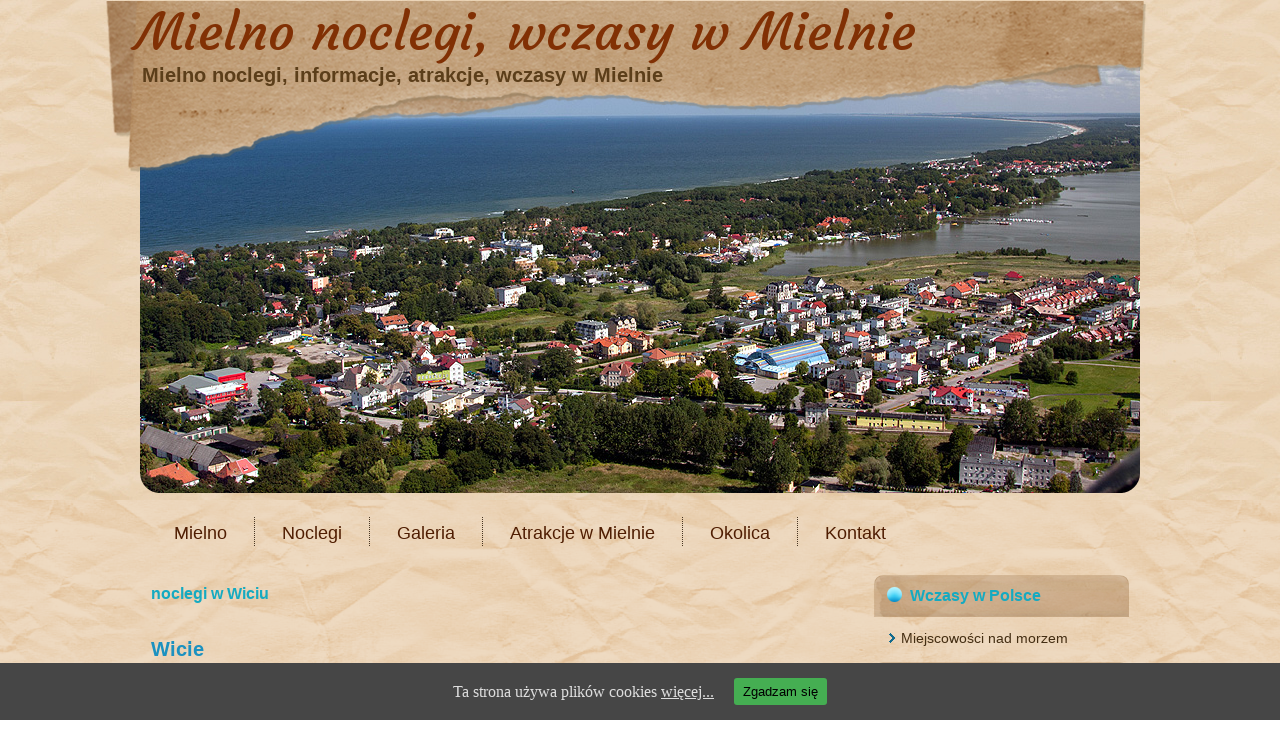

--- FILE ---
content_type: text/html; charset=UTF-8
request_url: http://www.mielno.it/tag/noclegi-w-wiciu/
body_size: 5339
content:
<!DOCTYPE html>
<html lang="pl-PL">
<head>
<meta charset="UTF-8" />
<title>noclegi w Wiciu Archives - Mielno noclegi, wczasy w MielnieMielno noclegi, wczasy w Mielnie</title>
<!-- Created by Artisteer v4.1.0.59688 -->
<meta name="viewport" content="initial-scale = 1.0, maximum-scale = 1.0, user-scalable = no, width = device-width">
<!--[if lt IE 9]><script src="http://html5shiv.googlecode.com/svn/trunk/html5.js"></script><![endif]-->

<link rel="stylesheet" href="http://www.mielno.it/wp-content/themes/motyw_mielno/motyw_mielno/style.css" media="screen" />
<link rel="pingback" href="http://www.mielno.it/xmlrpc.php" />

<!-- This site is optimized with the Yoast SEO plugin v13.4.1 - https://yoast.com/wordpress/plugins/seo/ -->
<meta name="robots" content="max-snippet:-1, max-image-preview:large, max-video-preview:-1"/>
<link rel="canonical" href="http://www.mielno.it/tag/noclegi-w-wiciu/" />
<meta property="og:locale" content="pl_PL" />
<meta property="og:type" content="object" />
<meta property="og:title" content="noclegi w Wiciu Archives - Mielno noclegi, wczasy w Mielnie" />
<meta property="og:url" content="http://www.mielno.it/tag/noclegi-w-wiciu/" />
<meta property="og:site_name" content="Mielno noclegi, wczasy w Mielnie" />
<script type='application/ld+json' class='yoast-schema-graph yoast-schema-graph--main'>{"@context":"https://schema.org","@graph":[{"@type":"WebSite","@id":"http://www.mielno.it/#website","url":"http://www.mielno.it/","name":"Mielno noclegi, wczasy w Mielnie","inLanguage":"pl-PL","description":"Mielno noclegi, informacje, atrakcje, wczasy w Mielnie","potentialAction":[{"@type":"SearchAction","target":"http://www.mielno.it/?s={search_term_string}","query-input":"required name=search_term_string"}]},{"@type":"CollectionPage","@id":"http://www.mielno.it/tag/noclegi-w-wiciu/#webpage","url":"http://www.mielno.it/tag/noclegi-w-wiciu/","name":"noclegi w Wiciu Archives - Mielno noclegi, wczasy w Mielnie","isPartOf":{"@id":"http://www.mielno.it/#website"},"inLanguage":"pl-PL"}]}</script>
<!-- / Yoast SEO plugin. -->

<link rel='dns-prefetch' href='//fonts.googleapis.com' />
<link rel='dns-prefetch' href='//s.w.org' />
<link rel="alternate" type="application/rss+xml" title="Mielno noclegi, wczasy w Mielnie &raquo; Kanał z wpisami" href="http://www.mielno.it/feed/" />
<link rel="alternate" type="application/rss+xml" title="Mielno noclegi, wczasy w Mielnie &raquo; Kanał z komentarzami" href="http://www.mielno.it/comments/feed/" />
<link rel="alternate" type="application/rss+xml" title="Mielno noclegi, wczasy w Mielnie &raquo; Kanał z wpisami otagowanymi jako noclegi w Wiciu" href="http://www.mielno.it/tag/noclegi-w-wiciu/feed/" />
		<script type="text/javascript">
			window._wpemojiSettings = {"baseUrl":"https:\/\/s.w.org\/images\/core\/emoji\/12.0.0-1\/72x72\/","ext":".png","svgUrl":"https:\/\/s.w.org\/images\/core\/emoji\/12.0.0-1\/svg\/","svgExt":".svg","source":{"concatemoji":"http:\/\/www.mielno.it\/wp-includes\/js\/wp-emoji-release.min.js"}};
			!function(e,a,t){var n,r,o,i=a.createElement("canvas"),p=i.getContext&&i.getContext("2d");function s(e,t){var a=String.fromCharCode;p.clearRect(0,0,i.width,i.height),p.fillText(a.apply(this,e),0,0);e=i.toDataURL();return p.clearRect(0,0,i.width,i.height),p.fillText(a.apply(this,t),0,0),e===i.toDataURL()}function c(e){var t=a.createElement("script");t.src=e,t.defer=t.type="text/javascript",a.getElementsByTagName("head")[0].appendChild(t)}for(o=Array("flag","emoji"),t.supports={everything:!0,everythingExceptFlag:!0},r=0;r<o.length;r++)t.supports[o[r]]=function(e){if(!p||!p.fillText)return!1;switch(p.textBaseline="top",p.font="600 32px Arial",e){case"flag":return s([127987,65039,8205,9895,65039],[127987,65039,8203,9895,65039])?!1:!s([55356,56826,55356,56819],[55356,56826,8203,55356,56819])&&!s([55356,57332,56128,56423,56128,56418,56128,56421,56128,56430,56128,56423,56128,56447],[55356,57332,8203,56128,56423,8203,56128,56418,8203,56128,56421,8203,56128,56430,8203,56128,56423,8203,56128,56447]);case"emoji":return!s([55357,56424,55356,57342,8205,55358,56605,8205,55357,56424,55356,57340],[55357,56424,55356,57342,8203,55358,56605,8203,55357,56424,55356,57340])}return!1}(o[r]),t.supports.everything=t.supports.everything&&t.supports[o[r]],"flag"!==o[r]&&(t.supports.everythingExceptFlag=t.supports.everythingExceptFlag&&t.supports[o[r]]);t.supports.everythingExceptFlag=t.supports.everythingExceptFlag&&!t.supports.flag,t.DOMReady=!1,t.readyCallback=function(){t.DOMReady=!0},t.supports.everything||(n=function(){t.readyCallback()},a.addEventListener?(a.addEventListener("DOMContentLoaded",n,!1),e.addEventListener("load",n,!1)):(e.attachEvent("onload",n),a.attachEvent("onreadystatechange",function(){"complete"===a.readyState&&t.readyCallback()})),(n=t.source||{}).concatemoji?c(n.concatemoji):n.wpemoji&&n.twemoji&&(c(n.twemoji),c(n.wpemoji)))}(window,document,window._wpemojiSettings);
		</script>
		<style type="text/css">
img.wp-smiley,
img.emoji {
	display: inline !important;
	border: none !important;
	box-shadow: none !important;
	height: 1em !important;
	width: 1em !important;
	margin: 0 .07em !important;
	vertical-align: -0.1em !important;
	background: none !important;
	padding: 0 !important;
}
</style>
	<link rel='stylesheet' id='wp-block-library-css'  href='http://www.mielno.it/wp-includes/css/dist/block-library/style.min.css' type='text/css' media='all' />
<link rel='stylesheet' id='fancybox-css'  href='http://www.mielno.it/wp-content/plugins/fancybox-plus/fancybox/jquery.fancybox-1.3.4.css' type='text/css' media='screen' />
<link rel='stylesheet' id='fancybox_plus-css'  href='http://www.mielno.it/wp-content/plugins/fancybox-plus/css/style.css' type='text/css' media='screen' />
<link rel='stylesheet' id='cookie-consent-style-css'  href='http://www.mielno.it/wp-content/plugins/uk-cookie-consent/assets/css/style.css' type='text/css' media='all' />
<!--[if lte IE 7]>
<link rel='stylesheet' id='style.ie7.css-css'  href='http://www.mielno.it/wp-content/themes/motyw_mielno/motyw_mielno/style.ie7.css' type='text/css' media='screen' />
<![endif]-->
<link rel='stylesheet' id='style.responsive.css-css'  href='http://www.mielno.it/wp-content/themes/motyw_mielno/motyw_mielno/style.responsive.css' type='text/css' media='all' />
<link rel='stylesheet' id='css-css'  href='http://fonts.googleapis.com/css?family=Courgette&#038;subset=latin&#038;ver=5.3.20' type='text/css' media='all' />
<script type='text/javascript' src='http://www.mielno.it/wp-content/themes/motyw_mielno/motyw_mielno/jquery.js'></script>
<script type='text/javascript' src='http://www.mielno.it/wp-content/plugins/fancybox-plus/js/jquery.metadata.pack.js'></script>
<script type='text/javascript' src='http://www.mielno.it/wp-content/plugins/fancybox-plus/fancybox/jquery.easing-1.3.pack.js'></script>
<script type='text/javascript' src='http://www.mielno.it/wp-content/plugins/fancybox-plus/fancybox/jquery.mousewheel-3.0.4.pack.js'></script>
<script type='text/javascript' src='http://www.mielno.it/wp-content/plugins/fancybox-plus/fancybox/jquery.fancybox-1.3.4.pack.js'></script>
<script type='text/javascript' src='http://www.mielno.it/wp-content/themes/motyw_mielno/motyw_mielno/script.js'></script>
<script type='text/javascript' src='http://www.mielno.it/wp-content/themes/motyw_mielno/motyw_mielno/script.responsive.js'></script>
<link rel='https://api.w.org/' href='http://www.mielno.it/wp-json/' />

<!-- Fancybox Plus Plugin 1.0.1 -->
<script type="text/javascript">
			jQuery(document).ready(function() {
				jQuery("a.fancyboxgroup").fancybox({
					'transitionIn'	:	'fade',
					'transitionOut'	:	'fade',
					'speedIn'			:	300, 
					'speedOut'		:	300, 
					'opacity'			: 	true,
					'titleShow'		:	true,
					'titlePosition'	:	'outside',
					'overlayColor'	: 	'#060606',
					'overlayOpacity'	:	0.8,
					'overlayShow'		:	true

				});
				
				jQuery("a.fancyboxiframe").fancybox({
					'transitionIn'	:	'fade',
					'transitionOut'	:	'fade',
					'speedIn'			:	300, 
					'speedOut'		:	300, 
					'opacity'			: 	true,
					'titleShow'		:	true,
					'titlePosition'	:	'outside',
					'overlayShow'		:	true,
					'type'			:	'iframe'
				});
				
				jQuery("a.fancyboxflash").fancybox({
					'transitionIn'	:	'fade',
					'transitionOut'	:	'fade',
					'speedIn'			:	300, 
					'speedOut'		:	300, 
					'opacity'			: 	true,
					'titleShow'		:	true,
					'titlePosition'	:	'outside',
					'overlayShow'		:	true,
					'type'			:	'flash'
				});
			});
		</script>
<!-- Fancybox Plus Plugin 1.0.1 -->
<style id="ctcc-css" type="text/css" media="screen">
				#catapult-cookie-bar {
					box-sizing: border-box;
					max-height: 0;
					opacity: 0;
					z-index: 99999;
					overflow: hidden;
					color: #dddddd;
					position: fixed;
					left: 0;
					bottom: 0;
					width: 100%;
					background-color: #464646;
				}
				#catapult-cookie-bar a {
					color: #dddddd;
				}
				#catapult-cookie-bar .x_close span {
					background-color: ;
				}
				button#catapultCookie {
					background:#45AE52;
					color: ;
					border: 0; padding: 6px 9px; border-radius: 3px;
				}
				#catapult-cookie-bar h3 {
					color: #dddddd;
				}
				.has-cookie-bar #catapult-cookie-bar {
					opacity: 1;
					max-height: 999px;
					min-height: 30px;
				}</style></head>
<body class="archive tag tag-noclegi-w-wiciu tag-70">

<div id="art-main">
    <div id="art-hmenu-bg" class="art-bar art-nav clearfix">
    </div>

<header class="clearfix art-header">


    <div class="art-shapes">
		<div class="art-headline" data-left="0%">
    <a href="http://www.mielno.it/">Mielno noclegi, wczasy w Mielnie</a>
</div>
		<div class="art-slogan" data-left="0.07%">Mielno noclegi, informacje, atrakcje, wczasy w Mielnie</div>


<div class="art-object1864495310" data-left="0%"></div>
<div class="art-object0" data-left="0%"></div>

            </div>

                        
<div id="art-flash-area">
                    <div id="art-flash-container">
                    <object classid="clsid:D27CDB6E-AE6D-11cf-96B8-444553540000" width="2000" height="500" id="art-flash-object">
                        <param name="movie" value="http://www.mielno.it/wp-content/themes/motyw_mielno/motyw_mielno/images/flash.swf">
                        <param name="quality" value="high">
                    	<param name="scale" value="exactfit">
                    	<param name="wmode" value="transparent">
                    	<param name="flashvars" value="color1=0xFFFFFF&amp;alpha1=.70&amp;framerate1=12&amp;loop=true&amp;wmode=transparent">
                        <param name="swfliveconnect" value="true">
                        <!--[if !IE]>-->
                        <object type="application/x-shockwave-flash" data="http://www.mielno.it/wp-content/themes/motyw_mielno/motyw_mielno/images/flash.swf" width="2000" height="500">
                            <param name="quality" value="high">
                    	    <param name="scale" value="exactfit">
                            <param name="wmode" value="transparent">
                                                    	    <param name="flashvars" value="color1=0xFFFFFF&amp;alpha1=.70&amp;framerate1=12&amp;loop=true&amp;wmode=transparent">
                            <param name="swfliveconnect" value="true">
                        <!--<![endif]-->
                          	<div class="art-flash-alt"><a href="http://www.adobe.com/go/getflashplayer"><img src="http://www.adobe.com/images/shared/download_buttons/get_flash_player.gif" alt="Get Adobe Flash player"></a></div>
                        <!--[if !IE]>-->
                        </object>
                        <!--<![endif]-->
                    </object>
                    </div>
                    </div>

                    
</header>

<div class="art-sheet clearfix">
<nav class="art-nav clearfix">
    <div class="art-nav-inner">
    
<ul class="art-hmenu menu-2">
	<li class="menu-item-48"><a title="Mielno" href="http://www.mielno.it/">Mielno</a>
	</li>
	<li class="menu-item-46"><a title="Noclegi" href="http://www.mielno.it/noclegi/">Noclegi</a>
	</li>
	<li class="menu-item-47"><a title="Galeria" href="http://www.mielno.it/galeria-zdjec/">Galeria</a>
	</li>
	<li class="menu-item-49"><a title="Atrakcje w Mielnie" href="http://www.mielno.it/category/atrakcje/">Atrakcje w Mielnie</a>
	</li>
	<li class="menu-item-50"><a title="Okolica" href="http://www.mielno.it/category/okolica/">Okolica</a>
	</li>
	<li class="menu-item-45"><a title="Kontakt" href="http://www.mielno.it/kontakt/">Kontakt</a>
	</li>
</ul>
 
        </div>
    </nav>
<div class="art-layout-wrapper clearfix">
                <div class="art-content-layout">
                    <div class="art-content-layout-row">
                        <div class="art-layout-cell art-content clearfix">
							<article class="art-post art-article  breadcrumbs">
                                                                                                <div class="art-postcontent clearfix"><h4>noclegi w Wiciu</h4></div>
                                                

</article>
		<article id="post-232"  class="art-post art-article  post-232 post type-post status-publish format-standard hentry category-okolica tag-noclegi-w-wiciu tag-wicie tag-wicie-noclegi">
                                <h1 class="art-postheader"><a href="http://www.mielno.it/wicie/" rel="bookmark" title="Wicie">Wicie</a></h1>                                                <div class="art-postheadericons art-metadata-icons"><span class="art-postdateicon"><span class="date">Published</span> <span class="entry-date" title="08:20">17 maja 2013</span></span> | <span class="art-postauthoricon"><span class="author">By</span> <span class="author vcard"><a class="url fn n" href="http://www.mielno.it/author/jacek3liga/" title="View all posts by admin">admin</a></span></span></div>                <div class="art-postcontent clearfix"><p style="text-align: justify;"><a title="Wicie" href="http://www.wicie.com.pl/atrakcje/1/plaza_w_wiciu" target="_blank" rel="noopener noreferrer"><img class="alignleft wp-image-231" style="margin-left: 10px; margin-right: 10px;" src="http://www.mielno.it/wp-content/uploads/2013/05/Wicie.jpg" alt="Wicie - nadmorska plaża" width="300" height="200" srcset="http://www.mielno.it/wp-content/uploads/2013/05/Wicie.jpg 500w, http://www.mielno.it/wp-content/uploads/2013/05/Wicie-300x199.jpg 300w" sizes="(max-width: 300px) 100vw, 300px" /></a></p>
<p style="text-align: justify;"><strong>Wicie &#8211; to w rzeczywistości mała wioska letniego wypoczynku na środkowym wybrzeżu Polski.</strong> Zgodnie z danymi statystycznymi w miejscowości na stałe przebywa poniżej stu mieszkańców.</p>
<p style="text-align: justify;"> <a href="http://www.mielno.it/wicie/#more-232" class="more-link">Continue reading <span class="meta-nav">&rarr;</span></a></p>
</div>
                                <div class="art-postfootericons art-metadata-icons"><span class="art-postcategoryicon"><span class="categories">Posted in</span> <a href="http://www.mielno.it/category/okolica/" rel="category tag">Okolica</a></span> | <span class="art-posttagicon"><span class="tags">Tagged</span> <a href="http://www.mielno.it/tag/noclegi-w-wiciu/" rel="tag">noclegi w Wiciu</a>, <a href="http://www.mielno.it/tag/wicie/" rel="tag">Wicie</a>, <a href="http://www.mielno.it/tag/wicie-noclegi/" rel="tag">Wicie noclegi</a></span></div>                

</article>
				

                        </div>
                        

<div class="art-layout-cell art-sidebar1 clearfix"><div  id="nav_menu-2" class="art-block widget widget_nav_menu  clearfix">
        <div class="art-blockheader">
            <div class="t">Wczasy w Polsce</div>
        </div><div class="art-blockcontent"><div class="menu-wczasy-w-polsce-container"><ul id="menu-wczasy-w-polsce" class="menu"><li id="menu-item-254" class="menu-item menu-item-type-taxonomy menu-item-object-category menu-item-254"><a href="http://www.mielno.it/category/miejscowosci-nad-morzem/">Miejscowości nad morzem</a></li>
</ul></div></div>
</div><div  id="text-2" class="art-block widget widget_text  clearfix">
        <div class="art-blockheader">
            <div class="t">Polecamy:</div>
        </div><div class="art-blockcontent">			<div class="textwidget"><p style="text-align: center;">Mielno Noclegi</p>
<div class="ad aligncenter"><a href="http://www.mielno.com.pl/noclegi/wszystkie" target="_blank" rel="noopener noreferrer"><img alt="Mielno noclegi" src="http://www.mielno.it/wp-content/uploads/2019/01/mielno_noclegi.jpg" ></a></div><div class="cleared"></div>
<p style="text-align: center;">Pokoje nad morzem</p>
<div class="ad aligncenter"><a href="https://www.nadmorzem.com/pokoje" target="_blank" rel="noopener noreferrer"><img alt="pokoje nad morzem" src="http://www.mielno.it/wp-content/uploads/2019/01/pokoje_nad_morzem.jpg" ></a></div><div class="cleared"></div>
</div>
		</div>
</div></div>
                    </div>
                </div>
            </div>
    </div>
<footer class="art-footer clearfix">
  <div class="art-footer-inner"><div class="art-footer-text">

</div>
</div>
</footer>

</div>



<div id="wp-footer">
	<script type='text/javascript'>
/* <![CDATA[ */
var ctcc_vars = {"expiry":"30","method":"1","version":"1"};
/* ]]> */
</script>
<script type='text/javascript' src='http://www.mielno.it/wp-content/plugins/uk-cookie-consent/assets/js/uk-cookie-consent-js.js'></script>
<script type='text/javascript' src='http://www.mielno.it/wp-includes/js/wp-embed.min.js'></script>
			
				<script type="text/javascript">
					jQuery(document).ready(function($){
												if(!catapultReadCookie("catAccCookies")){ // If the cookie has not been set then show the bar
							$("html").addClass("has-cookie-bar");
							$("html").addClass("cookie-bar-bottom-bar");
							$("html").addClass("cookie-bar-bar");
													}
																	});
				</script>
			
			<div id="catapult-cookie-bar" class=""><div class="ctcc-inner "><span class="ctcc-left-side">Ta strona używa plików cookies <a class="ctcc-more-info-link" tabindex=0 target="_blank" href="http://www.mielno.it/cookie-policy">więcej...</a></span><span class="ctcc-right-side"><button id="catapultCookie" tabindex=0 onclick="catapultAcceptCookies();">Zgadzam się</button></span></div><!-- custom wrapper class --></div><!-- #catapult-cookie-bar -->	<!-- 40 queries. 0,487 seconds. -->
</div>
</body>
</html>

